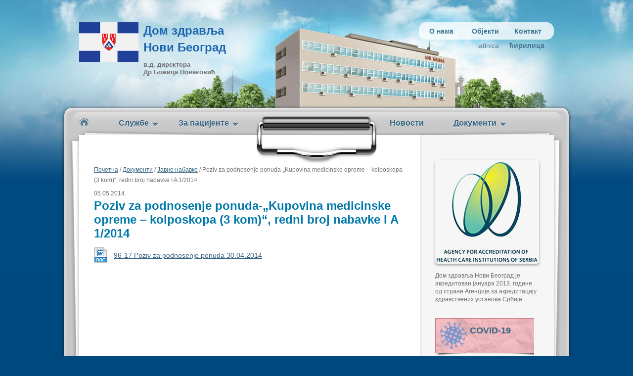

--- FILE ---
content_type: text/html; charset=UTF-8
request_url: https://www.dznbgd.com/dokumenti/javne-nabavke/poziv-za-podnosenje-ponuda-kupovina-medicinske-opreme-kolposkopa-3-kom-redni-broj-nabavke-i-a-12014/
body_size: 36315
content:
<!DOCTYPE html>
<html lang="sr">

<head>
	<meta http-equiv="Content-Type" content="text/html; charset=UTF-8" />
	<!--[if lt IE 9]>
        <script src="//html5shiv.googlecode.com/svn/trunk/html5.js"></script>
    <![endif]-->	
    
	<title>
		     Poziv za podnosenje ponuda-„Kupovina medicinske opreme – kolposkopa (3 kom)“, redni broj nabavke I  A  1/2014 - Дом здравља Нови Београд	</title>
			
	<link rel="stylesheet" href="https://www.dznbgd.com/wp/wp-content/themes/dznbgd-v1.2.3/style.css"/>
	<link href='http://fonts.googleapis.com/css?family=Noto+Sans:400,700&subset=latin,latin-ext' rel='stylesheet' type='text/css'>		
	<link rel="pingback" href="https://www.dznbgd.com/wp/xmlrpc.php"/>
	<link rel="shortcut icon" href="https://www.dznbgd.com/wp/wp-content/themes/dznbgd-v1.2.3/images/favicon.ico"/>
	

	<meta name='robots' content='max-image-preview:large' />
	<style>img:is([sizes="auto" i], [sizes^="auto," i]) { contain-intrinsic-size: 3000px 1500px }</style>
	<script type="text/javascript">
/* <![CDATA[ */
window._wpemojiSettings = {"baseUrl":"https:\/\/s.w.org\/images\/core\/emoji\/16.0.1\/72x72\/","ext":".png","svgUrl":"https:\/\/s.w.org\/images\/core\/emoji\/16.0.1\/svg\/","svgExt":".svg","source":{"concatemoji":"https:\/\/www.dznbgd.com\/wp\/wp-includes\/js\/wp-emoji-release.min.js?ver=6.8.3"}};
/*! This file is auto-generated */
!function(s,n){var o,i,e;function c(e){try{var t={supportTests:e,timestamp:(new Date).valueOf()};sessionStorage.setItem(o,JSON.stringify(t))}catch(e){}}function p(e,t,n){e.clearRect(0,0,e.canvas.width,e.canvas.height),e.fillText(t,0,0);var t=new Uint32Array(e.getImageData(0,0,e.canvas.width,e.canvas.height).data),a=(e.clearRect(0,0,e.canvas.width,e.canvas.height),e.fillText(n,0,0),new Uint32Array(e.getImageData(0,0,e.canvas.width,e.canvas.height).data));return t.every(function(e,t){return e===a[t]})}function u(e,t){e.clearRect(0,0,e.canvas.width,e.canvas.height),e.fillText(t,0,0);for(var n=e.getImageData(16,16,1,1),a=0;a<n.data.length;a++)if(0!==n.data[a])return!1;return!0}function f(e,t,n,a){switch(t){case"flag":return n(e,"\ud83c\udff3\ufe0f\u200d\u26a7\ufe0f","\ud83c\udff3\ufe0f\u200b\u26a7\ufe0f")?!1:!n(e,"\ud83c\udde8\ud83c\uddf6","\ud83c\udde8\u200b\ud83c\uddf6")&&!n(e,"\ud83c\udff4\udb40\udc67\udb40\udc62\udb40\udc65\udb40\udc6e\udb40\udc67\udb40\udc7f","\ud83c\udff4\u200b\udb40\udc67\u200b\udb40\udc62\u200b\udb40\udc65\u200b\udb40\udc6e\u200b\udb40\udc67\u200b\udb40\udc7f");case"emoji":return!a(e,"\ud83e\udedf")}return!1}function g(e,t,n,a){var r="undefined"!=typeof WorkerGlobalScope&&self instanceof WorkerGlobalScope?new OffscreenCanvas(300,150):s.createElement("canvas"),o=r.getContext("2d",{willReadFrequently:!0}),i=(o.textBaseline="top",o.font="600 32px Arial",{});return e.forEach(function(e){i[e]=t(o,e,n,a)}),i}function t(e){var t=s.createElement("script");t.src=e,t.defer=!0,s.head.appendChild(t)}"undefined"!=typeof Promise&&(o="wpEmojiSettingsSupports",i=["flag","emoji"],n.supports={everything:!0,everythingExceptFlag:!0},e=new Promise(function(e){s.addEventListener("DOMContentLoaded",e,{once:!0})}),new Promise(function(t){var n=function(){try{var e=JSON.parse(sessionStorage.getItem(o));if("object"==typeof e&&"number"==typeof e.timestamp&&(new Date).valueOf()<e.timestamp+604800&&"object"==typeof e.supportTests)return e.supportTests}catch(e){}return null}();if(!n){if("undefined"!=typeof Worker&&"undefined"!=typeof OffscreenCanvas&&"undefined"!=typeof URL&&URL.createObjectURL&&"undefined"!=typeof Blob)try{var e="postMessage("+g.toString()+"("+[JSON.stringify(i),f.toString(),p.toString(),u.toString()].join(",")+"));",a=new Blob([e],{type:"text/javascript"}),r=new Worker(URL.createObjectURL(a),{name:"wpTestEmojiSupports"});return void(r.onmessage=function(e){c(n=e.data),r.terminate(),t(n)})}catch(e){}c(n=g(i,f,p,u))}t(n)}).then(function(e){for(var t in e)n.supports[t]=e[t],n.supports.everything=n.supports.everything&&n.supports[t],"flag"!==t&&(n.supports.everythingExceptFlag=n.supports.everythingExceptFlag&&n.supports[t]);n.supports.everythingExceptFlag=n.supports.everythingExceptFlag&&!n.supports.flag,n.DOMReady=!1,n.readyCallback=function(){n.DOMReady=!0}}).then(function(){return e}).then(function(){var e;n.supports.everything||(n.readyCallback(),(e=n.source||{}).concatemoji?t(e.concatemoji):e.wpemoji&&e.twemoji&&(t(e.twemoji),t(e.wpemoji)))}))}((window,document),window._wpemojiSettings);
/* ]]> */
</script>
<link rel='stylesheet' id='nivoslider-css' href='https://www.dznbgd.com/wp/wp-content/plugins/nivo-slider/scripts/nivo-slider/nivo-slider.css?ver=6.8.3' type='text/css' media='all' />
<style id='wp-emoji-styles-inline-css' type='text/css'>

	img.wp-smiley, img.emoji {
		display: inline !important;
		border: none !important;
		box-shadow: none !important;
		height: 1em !important;
		width: 1em !important;
		margin: 0 0.07em !important;
		vertical-align: -0.1em !important;
		background: none !important;
		padding: 0 !important;
	}
</style>
<link rel='stylesheet' id='wp-block-library-css' href='https://www.dznbgd.com/wp/wp-includes/css/dist/block-library/style.min.css?ver=6.8.3' type='text/css' media='all' />
<style id='classic-theme-styles-inline-css' type='text/css'>
/*! This file is auto-generated */
.wp-block-button__link{color:#fff;background-color:#32373c;border-radius:9999px;box-shadow:none;text-decoration:none;padding:calc(.667em + 2px) calc(1.333em + 2px);font-size:1.125em}.wp-block-file__button{background:#32373c;color:#fff;text-decoration:none}
</style>
<style id='global-styles-inline-css' type='text/css'>
:root{--wp--preset--aspect-ratio--square: 1;--wp--preset--aspect-ratio--4-3: 4/3;--wp--preset--aspect-ratio--3-4: 3/4;--wp--preset--aspect-ratio--3-2: 3/2;--wp--preset--aspect-ratio--2-3: 2/3;--wp--preset--aspect-ratio--16-9: 16/9;--wp--preset--aspect-ratio--9-16: 9/16;--wp--preset--color--black: #000000;--wp--preset--color--cyan-bluish-gray: #abb8c3;--wp--preset--color--white: #ffffff;--wp--preset--color--pale-pink: #f78da7;--wp--preset--color--vivid-red: #cf2e2e;--wp--preset--color--luminous-vivid-orange: #ff6900;--wp--preset--color--luminous-vivid-amber: #fcb900;--wp--preset--color--light-green-cyan: #7bdcb5;--wp--preset--color--vivid-green-cyan: #00d084;--wp--preset--color--pale-cyan-blue: #8ed1fc;--wp--preset--color--vivid-cyan-blue: #0693e3;--wp--preset--color--vivid-purple: #9b51e0;--wp--preset--gradient--vivid-cyan-blue-to-vivid-purple: linear-gradient(135deg,rgba(6,147,227,1) 0%,rgb(155,81,224) 100%);--wp--preset--gradient--light-green-cyan-to-vivid-green-cyan: linear-gradient(135deg,rgb(122,220,180) 0%,rgb(0,208,130) 100%);--wp--preset--gradient--luminous-vivid-amber-to-luminous-vivid-orange: linear-gradient(135deg,rgba(252,185,0,1) 0%,rgba(255,105,0,1) 100%);--wp--preset--gradient--luminous-vivid-orange-to-vivid-red: linear-gradient(135deg,rgba(255,105,0,1) 0%,rgb(207,46,46) 100%);--wp--preset--gradient--very-light-gray-to-cyan-bluish-gray: linear-gradient(135deg,rgb(238,238,238) 0%,rgb(169,184,195) 100%);--wp--preset--gradient--cool-to-warm-spectrum: linear-gradient(135deg,rgb(74,234,220) 0%,rgb(151,120,209) 20%,rgb(207,42,186) 40%,rgb(238,44,130) 60%,rgb(251,105,98) 80%,rgb(254,248,76) 100%);--wp--preset--gradient--blush-light-purple: linear-gradient(135deg,rgb(255,206,236) 0%,rgb(152,150,240) 100%);--wp--preset--gradient--blush-bordeaux: linear-gradient(135deg,rgb(254,205,165) 0%,rgb(254,45,45) 50%,rgb(107,0,62) 100%);--wp--preset--gradient--luminous-dusk: linear-gradient(135deg,rgb(255,203,112) 0%,rgb(199,81,192) 50%,rgb(65,88,208) 100%);--wp--preset--gradient--pale-ocean: linear-gradient(135deg,rgb(255,245,203) 0%,rgb(182,227,212) 50%,rgb(51,167,181) 100%);--wp--preset--gradient--electric-grass: linear-gradient(135deg,rgb(202,248,128) 0%,rgb(113,206,126) 100%);--wp--preset--gradient--midnight: linear-gradient(135deg,rgb(2,3,129) 0%,rgb(40,116,252) 100%);--wp--preset--font-size--small: 13px;--wp--preset--font-size--medium: 20px;--wp--preset--font-size--large: 36px;--wp--preset--font-size--x-large: 42px;--wp--preset--spacing--20: 0.44rem;--wp--preset--spacing--30: 0.67rem;--wp--preset--spacing--40: 1rem;--wp--preset--spacing--50: 1.5rem;--wp--preset--spacing--60: 2.25rem;--wp--preset--spacing--70: 3.38rem;--wp--preset--spacing--80: 5.06rem;--wp--preset--shadow--natural: 6px 6px 9px rgba(0, 0, 0, 0.2);--wp--preset--shadow--deep: 12px 12px 50px rgba(0, 0, 0, 0.4);--wp--preset--shadow--sharp: 6px 6px 0px rgba(0, 0, 0, 0.2);--wp--preset--shadow--outlined: 6px 6px 0px -3px rgba(255, 255, 255, 1), 6px 6px rgba(0, 0, 0, 1);--wp--preset--shadow--crisp: 6px 6px 0px rgba(0, 0, 0, 1);}:where(.is-layout-flex){gap: 0.5em;}:where(.is-layout-grid){gap: 0.5em;}body .is-layout-flex{display: flex;}.is-layout-flex{flex-wrap: wrap;align-items: center;}.is-layout-flex > :is(*, div){margin: 0;}body .is-layout-grid{display: grid;}.is-layout-grid > :is(*, div){margin: 0;}:where(.wp-block-columns.is-layout-flex){gap: 2em;}:where(.wp-block-columns.is-layout-grid){gap: 2em;}:where(.wp-block-post-template.is-layout-flex){gap: 1.25em;}:where(.wp-block-post-template.is-layout-grid){gap: 1.25em;}.has-black-color{color: var(--wp--preset--color--black) !important;}.has-cyan-bluish-gray-color{color: var(--wp--preset--color--cyan-bluish-gray) !important;}.has-white-color{color: var(--wp--preset--color--white) !important;}.has-pale-pink-color{color: var(--wp--preset--color--pale-pink) !important;}.has-vivid-red-color{color: var(--wp--preset--color--vivid-red) !important;}.has-luminous-vivid-orange-color{color: var(--wp--preset--color--luminous-vivid-orange) !important;}.has-luminous-vivid-amber-color{color: var(--wp--preset--color--luminous-vivid-amber) !important;}.has-light-green-cyan-color{color: var(--wp--preset--color--light-green-cyan) !important;}.has-vivid-green-cyan-color{color: var(--wp--preset--color--vivid-green-cyan) !important;}.has-pale-cyan-blue-color{color: var(--wp--preset--color--pale-cyan-blue) !important;}.has-vivid-cyan-blue-color{color: var(--wp--preset--color--vivid-cyan-blue) !important;}.has-vivid-purple-color{color: var(--wp--preset--color--vivid-purple) !important;}.has-black-background-color{background-color: var(--wp--preset--color--black) !important;}.has-cyan-bluish-gray-background-color{background-color: var(--wp--preset--color--cyan-bluish-gray) !important;}.has-white-background-color{background-color: var(--wp--preset--color--white) !important;}.has-pale-pink-background-color{background-color: var(--wp--preset--color--pale-pink) !important;}.has-vivid-red-background-color{background-color: var(--wp--preset--color--vivid-red) !important;}.has-luminous-vivid-orange-background-color{background-color: var(--wp--preset--color--luminous-vivid-orange) !important;}.has-luminous-vivid-amber-background-color{background-color: var(--wp--preset--color--luminous-vivid-amber) !important;}.has-light-green-cyan-background-color{background-color: var(--wp--preset--color--light-green-cyan) !important;}.has-vivid-green-cyan-background-color{background-color: var(--wp--preset--color--vivid-green-cyan) !important;}.has-pale-cyan-blue-background-color{background-color: var(--wp--preset--color--pale-cyan-blue) !important;}.has-vivid-cyan-blue-background-color{background-color: var(--wp--preset--color--vivid-cyan-blue) !important;}.has-vivid-purple-background-color{background-color: var(--wp--preset--color--vivid-purple) !important;}.has-black-border-color{border-color: var(--wp--preset--color--black) !important;}.has-cyan-bluish-gray-border-color{border-color: var(--wp--preset--color--cyan-bluish-gray) !important;}.has-white-border-color{border-color: var(--wp--preset--color--white) !important;}.has-pale-pink-border-color{border-color: var(--wp--preset--color--pale-pink) !important;}.has-vivid-red-border-color{border-color: var(--wp--preset--color--vivid-red) !important;}.has-luminous-vivid-orange-border-color{border-color: var(--wp--preset--color--luminous-vivid-orange) !important;}.has-luminous-vivid-amber-border-color{border-color: var(--wp--preset--color--luminous-vivid-amber) !important;}.has-light-green-cyan-border-color{border-color: var(--wp--preset--color--light-green-cyan) !important;}.has-vivid-green-cyan-border-color{border-color: var(--wp--preset--color--vivid-green-cyan) !important;}.has-pale-cyan-blue-border-color{border-color: var(--wp--preset--color--pale-cyan-blue) !important;}.has-vivid-cyan-blue-border-color{border-color: var(--wp--preset--color--vivid-cyan-blue) !important;}.has-vivid-purple-border-color{border-color: var(--wp--preset--color--vivid-purple) !important;}.has-vivid-cyan-blue-to-vivid-purple-gradient-background{background: var(--wp--preset--gradient--vivid-cyan-blue-to-vivid-purple) !important;}.has-light-green-cyan-to-vivid-green-cyan-gradient-background{background: var(--wp--preset--gradient--light-green-cyan-to-vivid-green-cyan) !important;}.has-luminous-vivid-amber-to-luminous-vivid-orange-gradient-background{background: var(--wp--preset--gradient--luminous-vivid-amber-to-luminous-vivid-orange) !important;}.has-luminous-vivid-orange-to-vivid-red-gradient-background{background: var(--wp--preset--gradient--luminous-vivid-orange-to-vivid-red) !important;}.has-very-light-gray-to-cyan-bluish-gray-gradient-background{background: var(--wp--preset--gradient--very-light-gray-to-cyan-bluish-gray) !important;}.has-cool-to-warm-spectrum-gradient-background{background: var(--wp--preset--gradient--cool-to-warm-spectrum) !important;}.has-blush-light-purple-gradient-background{background: var(--wp--preset--gradient--blush-light-purple) !important;}.has-blush-bordeaux-gradient-background{background: var(--wp--preset--gradient--blush-bordeaux) !important;}.has-luminous-dusk-gradient-background{background: var(--wp--preset--gradient--luminous-dusk) !important;}.has-pale-ocean-gradient-background{background: var(--wp--preset--gradient--pale-ocean) !important;}.has-electric-grass-gradient-background{background: var(--wp--preset--gradient--electric-grass) !important;}.has-midnight-gradient-background{background: var(--wp--preset--gradient--midnight) !important;}.has-small-font-size{font-size: var(--wp--preset--font-size--small) !important;}.has-medium-font-size{font-size: var(--wp--preset--font-size--medium) !important;}.has-large-font-size{font-size: var(--wp--preset--font-size--large) !important;}.has-x-large-font-size{font-size: var(--wp--preset--font-size--x-large) !important;}
:where(.wp-block-post-template.is-layout-flex){gap: 1.25em;}:where(.wp-block-post-template.is-layout-grid){gap: 1.25em;}
:where(.wp-block-columns.is-layout-flex){gap: 2em;}:where(.wp-block-columns.is-layout-grid){gap: 2em;}
:root :where(.wp-block-pullquote){font-size: 1.5em;line-height: 1.6;}
</style>
<link rel='stylesheet' id='contact-form-7-css' href='https://www.dznbgd.com/wp/wp-content/plugins/contact-form-7/includes/css/styles.css?ver=6.1.3' type='text/css' media='all' />
<link rel='stylesheet' id='wp-pagenavi-css' href='https://www.dznbgd.com/wp/wp-content/plugins/wp-pagenavi/pagenavi-css.css?ver=2.70' type='text/css' media='all' />
<script type="text/javascript" src="https://www.dznbgd.com/wp/wp-includes/js/jquery/jquery.min.js?ver=3.7.1" id="jquery-core-js"></script>
<script type="text/javascript" src="https://www.dznbgd.com/wp/wp-includes/js/jquery/jquery-migrate.min.js?ver=3.4.1" id="jquery-migrate-js"></script>
<link rel="https://api.w.org/" href="https://www.dznbgd.com/wp-json/" /><link rel="alternate" title="JSON" type="application/json" href="https://www.dznbgd.com/wp-json/wp/v2/posts/2622" /><link rel="EditURI" type="application/rsd+xml" title="RSD" href="https://www.dznbgd.com/wp/xmlrpc.php?rsd" />
<meta name="generator" content="WordPress 6.8.3" />
<link rel="canonical" href="https://www.dznbgd.com/dokumenti/javne-nabavke/poziv-za-podnosenje-ponuda-kupovina-medicinske-opreme-kolposkopa-3-kom-redni-broj-nabavke-i-a-12014/" />
<link rel='shortlink' href='https://www.dznbgd.com/?p=2622' />
<link rel="alternate" title="oEmbed (JSON)" type="application/json+oembed" href="https://www.dznbgd.com/wp-json/oembed/1.0/embed?url=https%3A%2F%2Fwww.dznbgd.com%2Fdokumenti%2Fjavne-nabavke%2Fpoziv-za-podnosenje-ponuda-kupovina-medicinske-opreme-kolposkopa-3-kom-redni-broj-nabavke-i-a-12014%2F" />
<link rel="alternate" title="oEmbed (XML)" type="text/xml+oembed" href="https://www.dznbgd.com/wp-json/oembed/1.0/embed?url=https%3A%2F%2Fwww.dznbgd.com%2Fdokumenti%2Fjavne-nabavke%2Fpoziv-za-podnosenje-ponuda-kupovina-medicinske-opreme-kolposkopa-3-kom-redni-broj-nabavke-i-a-12014%2F&#038;format=xml" />
<style type="text/css">.broken_link, a.broken_link {
	text-decoration: line-through;
}</style>	
</head>
<body class="wp-singular post-template-default single single-post postid-2622 single-format-standard wp-theme-dznbgd-v123">
	
	<!-- START #header -->
	<header id="header">
	
		<!-- START #nav-small  -->
		<nav id="nav-small">
		
    	<div class="menu-manji-meni-container"><ul id="menu-manji-meni" class="menu"><li id="menu-item-7" class="menu-item menu-item-type-post_type menu-item-object-page menu-item-7"><a href="https://www.dznbgd.com/o-nama/">О нама</a></li>
<li id="menu-item-8" class="menu-item menu-item-type-post_type menu-item-object-page menu-item-8"><a href="https://www.dznbgd.com/objekti/">Објекти</a></li>
<li id="menu-item-10" class="menu-item menu-item-type-post_type menu-item-object-page menu-item-10"><a href="https://www.dznbgd.com/kontakt/">Контакт</a></li>
</ul></div>		
        <div class="wpt_widget wpt_inline"><strong><a href="?lng=cir">&#x045b;&#x0438;&#x0440;&#x0438;&#x043b;&#x0438;&#x0446;&#x0430;</a></strong><a href="?lng=lat">latinica</a></div>            
		<!-- END #nav-small -->
		</nav>
        
		
		<div class="logo">
			<a href="https://www.dznbgd.com/">Дом здравља Нови Београд</a>            <h5>в.д. директора<br/>
            Др Божица Новаковић</h5>
		</div>
	
	<!-- END #header -->
	</header>
	
	<!-- START #container -->
	<div id="container">

	<!-- START #nav-main -->
	<nav id="nav-main">
	<div class="navigation-bg"></div>
	<div class="menu-glavni-meni-container"><ul id="menu-glavni-meni" class="menu"><li id="menu-item-1420" class="mainlink home-page menu-item menu-item-type-custom menu-item-object-custom menu-item-home menu-item-1420"><a href="http://www.dznbgd.com/">Početna</a></li>
<li id="menu-item-19" class="mainlink arrow menu-item menu-item-type-post_type menu-item-object-page menu-item-has-children menu-item-19"><a href="https://www.dznbgd.com/sluzbe/">Службе</a>
<ul class="sub-menu">
	<li id="menu-item-695" class="menu-column menu-item menu-item-type-custom menu-item-object-custom menu-item-has-children menu-item-695"><a>prva-kolona</a>
	<ul class="sub-menu">
		<li id="menu-item-459" class="menu-item menu-item-type-post_type menu-item-object-page menu-item-459"><a href="https://www.dznbgd.com/sluzbe/sluzba-opste-medicine/">Служба опште медицине</a></li>
		<li id="menu-item-458" class="menu-item menu-item-type-post_type menu-item-object-page menu-item-458"><a href="https://www.dznbgd.com/sluzbe/sluzba-za-zdravstvenu-zastitu-dece-i-omladine/">Служба за здравствену заштиту деце и омладине</a></li>
		<li id="menu-item-457" class="menu-item menu-item-type-post_type menu-item-object-page menu-item-457"><a href="https://www.dznbgd.com/sluzbe/sluzba-za-zdravstvenu-zastitu-zena/">Служба за здравствену заштиту жена</a></li>
		<li id="menu-item-456" class="menu-item menu-item-type-post_type menu-item-object-page menu-item-456"><a href="https://www.dznbgd.com/sluzbe/sluzba-za-fizikalnu-medicinu-i-rehabilitaciju/">Служба за физикалну медицину и  рехабилитацију</a></li>
		<li id="menu-item-460" class="menu-item menu-item-type-post_type menu-item-object-page menu-item-460"><a href="https://www.dznbgd.com/sluzbe/sluzba-za-stomatolosku-zdravstvenu-zastitu/">Служба за стоматолошку здравствену заштиту</a></li>
		<li id="menu-item-455" class="menu-item menu-item-type-post_type menu-item-object-page menu-item-455"><a href="https://www.dznbgd.com/sluzbe/sluzba-za-radiolosku-i-ultrazvucnu-dijagnostiku/">Служба за радиолошку и ултразвучну дијагностику</a></li>
	</ul>
</li>
	<li id="menu-item-694" class="menu-column menu-item menu-item-type-custom menu-item-object-custom menu-item-has-children menu-item-694"><a>druga-kolona</a>
	<ul class="sub-menu">
		<li id="menu-item-449" class="menu-item menu-item-type-post_type menu-item-object-page menu-item-449"><a href="https://www.dznbgd.com/sluzbe/sluzba-za-klinicko-biohemijsku-laboratorijsku-dijagnostiku/">Служба за лабораторијску дијагностику</a></li>
		<li id="menu-item-450" class="menu-item menu-item-type-post_type menu-item-object-page menu-item-450"><a href="https://www.dznbgd.com/sluzbe/specijalisticko-konsultativna-sluzba/">Специјалистичко-консултативна служба</a></li>
		<li id="menu-item-453" class="menu-item menu-item-type-post_type menu-item-object-page menu-item-453"><a href="https://www.dznbgd.com/sluzbe/sluzba-kucnog-lecenja/">Служба кућног лечења</a></li>
		<li id="menu-item-452" class="menu-item menu-item-type-post_type menu-item-object-page menu-item-452"><a href="https://www.dznbgd.com/sluzbe/polivalentna-patronaza/">Поливалентна патронажа</a></li>
		<li id="menu-item-451" class="menu-item menu-item-type-post_type menu-item-object-page menu-item-451"><a href="https://www.dznbgd.com/sluzbe/sluzba-medicine-rada/">Служба за здравствену заштиту радника</a></li>
		<li id="menu-item-454" class="menu-item menu-item-type-post_type menu-item-object-page menu-item-454"><a href="https://www.dznbgd.com/sluzbe/sluzba-za-nemedicinske-poslove/">Служба за немедицинске послове</a></li>
	</ul>
</li>
</ul>
</li>
<li id="menu-item-18" class="mainlink arrow menu-item menu-item-type-post_type menu-item-object-page menu-item-has-children menu-item-18"><a href="https://www.dznbgd.com/za-pacijente/">За пацијенте</a>
<ul class="sub-menu">
	<li id="menu-item-707" class="menu-column menu-item menu-item-type-custom menu-item-object-custom menu-item-has-children menu-item-707"><a>prva-kolona</a>
	<ul class="sub-menu">
		<li id="menu-item-14662" class="menu-item menu-item-type-post_type menu-item-object-page menu-item-14662"><a href="https://www.dznbgd.com/za-pacijente/%d1%80%d0%b0%d1%81%d0%bf%d0%be%d1%80%d0%b5%d0%b4-%d0%b8%d0%b7%d0%b0%d0%b1%d1%80%d0%b0%d0%bd%d0%b8%d1%85-%d0%bb%d0%b5%d0%ba%d0%b0%d1%80%d0%b0/">Распоред изабраних лекара</a></li>
		<li id="menu-item-927" class="menu-item menu-item-type-post_type menu-item-object-page menu-item-has-children menu-item-927"><a href="https://www.dznbgd.com/za-pacijente/izabrani-lekari/">Изабрани лекари</a>
		<ul class="sub-menu">
			<li id="menu-item-928" class="menu-item menu-item-type-post_type menu-item-object-page menu-item-928"><a href="https://www.dznbgd.com/za-pacijente/izabrani-lekari/izabrani-lekari-opste-medicine/">Изабрани лекари опште медицине</a></li>
			<li id="menu-item-939" class="menu-item menu-item-type-post_type menu-item-object-page menu-item-939"><a href="https://www.dznbgd.com/za-pacijente/izabrani-lekari/izabrani-lekari-ginekologije/">Изабрани лекари гинекологије</a></li>
			<li id="menu-item-940" class="menu-item menu-item-type-post_type menu-item-object-page menu-item-940"><a href="https://www.dznbgd.com/za-pacijente/izabrani-lekari/izabrani-lekari-pedijatrije/">Изабрани лекари педијатрије</a></li>
			<li id="menu-item-1347" class="menu-item menu-item-type-post_type menu-item-object-page menu-item-1347"><a href="https://www.dznbgd.com/za-pacijente/izabrani-lekari/izabrani-lekari-stomatologije/">Изабрани лекари стоматологије</a></li>
		</ul>
</li>
		<li id="menu-item-474" class="menu-item menu-item-type-post_type menu-item-object-page menu-item-474"><a href="https://www.dznbgd.com/za-pacijente/savetovalista/">Саветовалишта</a></li>
		<li id="menu-item-470" class="menu-item menu-item-type-post_type menu-item-object-page menu-item-470"><a href="https://www.dznbgd.com/za-pacijente/preventivni-pregledi/">Превентивни прегледи</a></li>
		<li id="menu-item-472" class="menu-item menu-item-type-post_type menu-item-object-page menu-item-472"><a href="https://www.dznbgd.com/za-pacijente/prevencija/">Превенција</a></li>
		<li id="menu-item-471" class="menu-item menu-item-type-post_type menu-item-object-page menu-item-471"><a href="https://www.dznbgd.com/za-pacijente/prava-i-obaveze-pacijenata/">Права и обавезе пацијената (Закон о правима пацијената)</a></li>
		<li id="menu-item-18759" class="menu-item menu-item-type-post_type menu-item-object-page menu-item-18759"><a href="https://www.dznbgd.com/za-pacijente/%d0%b8%d0%bd%d1%84%d0%be%d1%80%d0%bc%d0%b0%d1%86%d0%b8%d1%98%d0%b0-%d0%be-%d0%be%d0%b1%d1%80%d0%b0%d0%b4%d0%b8-%d0%bf%d0%be%d0%b4%d0%b0%d1%82%d0%b0%d0%ba%d0%b0-%d0%be-%d0%bb%d0%b8%d1%87%d0%bd%d0%be/">Информација о обради података о личности од стране Дома здравља „Нови Београд“</a></li>
		<li id="menu-item-473" class="menu-item menu-item-type-post_type menu-item-object-page menu-item-473"><a href="https://www.dznbgd.com/za-pacijente/saveti-lekara/">Савети лекара</a></li>
	</ul>
</li>
</ul>
</li>
<li id="menu-item-68" class="mainlink menu-item menu-item-type-taxonomy menu-item-object-category menu-item-68"><a href="https://www.dznbgd.com/novosti/">Новости</a></li>
<li id="menu-item-418" class="mainlink arrow menu-item menu-item-type-taxonomy menu-item-object-category current-post-ancestor menu-item-has-children menu-item-418"><a href="https://www.dznbgd.com/dokumenti/">Документи</a>
<ul class="sub-menu">
	<li id="menu-item-718" class="menu-column menu-item menu-item-type-custom menu-item-object-custom menu-item-has-children menu-item-718"><a>prva-kolona</a>
	<ul class="sub-menu">
		<li id="menu-item-419" class="menu-item menu-item-type-taxonomy menu-item-object-category menu-item-419"><a href="https://www.dznbgd.com/dokumenti/finansijski-izvestaji/">Финансијски извештаји</a></li>
		<li id="menu-item-420" class="menu-item menu-item-type-taxonomy menu-item-object-category current-post-ancestor current-menu-parent current-post-parent menu-item-420"><a href="https://www.dznbgd.com/dokumenti/javne-nabavke/">Јавне набавке</a></li>
		<li id="menu-item-4883" class="menu-item menu-item-type-post_type menu-item-object-page menu-item-4883"><a href="https://www.dznbgd.com/oglasi/">Оглас</a></li>
		<li id="menu-item-1247" class="menu-item menu-item-type-custom menu-item-object-custom menu-item-1247"><a href="http://www.zdravlje.gov.rs/showpage.php?id=145">Национални водичи добре клиничке праксе</a></li>
		<li id="menu-item-7565" class="menu-item menu-item-type-taxonomy menu-item-object-category menu-item-7565"><a href="https://www.dznbgd.com/dokumenti/stanje-zaliha-lekova-i-sanitetsko-medicinskog-potrosnog-materijala/">Стање залиха</a></li>
		<li id="menu-item-7564" class="menu-item menu-item-type-taxonomy menu-item-object-category menu-item-7564"><a href="https://www.dznbgd.com/dokumenti/medicinska-i-dijagnosticka-oprema/">Медицинска опрема</a></li>
		<li id="menu-item-7695" class="menu-item menu-item-type-post_type menu-item-object-post menu-item-7695"><a href="https://www.dznbgd.com/dokumenti/informator-o-radu/">Информатор о раду</a></li>
		<li id="menu-item-14384" class="menu-item menu-item-type-post_type menu-item-object-post menu-item-14384"><a href="https://www.dznbgd.com/dokumenti/%d0%bf%d1%80%d0%b0%d0%b2%d0%b8%d0%bb%d0%bd%d0%b8%d0%ba-%d0%be-%d0%bf%d0%be%d1%81%d1%82%d1%83%d0%bf%d0%ba%d1%83-%d1%83%d0%bd%d1%83%d1%82%d1%80%d0%b0%d1%88%d1%9a%d0%b5%d0%b3-%d1%83%d0%b7%d0%b1%d1%83/">Правилник о поступку унутрашњег узбуњивања</a></li>
		<li id="menu-item-13405" class="menu-item menu-item-type-post_type menu-item-object-post menu-item-13405"><a href="https://www.dznbgd.com/dokumenti/pravilnik-o-upravljanju-sukobom-interesa-u-domu-zdravlja-novi-beograd/">Правилник о управљању сукобом интереса</a></li>
		<li id="menu-item-14890" class="menu-item menu-item-type-post_type menu-item-object-post menu-item-14890"><a href="https://www.dznbgd.com/uncategorized/%d0%bf%d1%80%d0%b0%d0%b2%d0%b8%d0%bb%d0%bd%d0%b8%d0%ba-%d0%be-%d0%b1%d0%b5%d0%b7%d0%b1%d0%b5%d0%b4%d0%bd%d0%be%d1%81%d1%82%d0%b8-%d0%b8%d0%bd%d1%84%d0%be%d1%80%d0%bc%d0%b0%d1%86%d0%b8%d0%be%d0%bd/">Правилник о безбедности информационог система</a></li>
		<li id="menu-item-17914" class="menu-item menu-item-type-post_type menu-item-object-page menu-item-17914"><a href="https://www.dznbgd.com/%d0%bf%d1%80%d0%b0%d0%b2%d0%b8%d0%bb%d0%bd%d0%b8%d0%ba-%d0%be-%d0%b1%d0%b5%d0%b7%d0%b1%d0%b5%d0%b4%d0%bd%d0%be%d1%81%d1%82%d0%b8-%d0%b8-%d0%b7%d0%b4%d1%80%d0%b0%d0%b2%d1%99%d1%83-%d0%bd%d0%b0-%d1%80/">Правилник о безбедности и здрављу на раду</a></li>
		<li id="menu-item-10933" class="menu-item menu-item-type-post_type menu-item-object-post menu-item-10933"><a href="https://www.dznbgd.com/dokumenti/%d0%bf%d0%be%d0%b4%d0%b0%d1%86%d0%b8-%d0%be-%d0%b1%d1%80%d0%be%d1%98%d1%83-%d0%b7%d0%b0%d0%bf%d0%be%d1%81%d0%bb%d0%b5%d0%bd%d0%b8%d1%85/">Подаци о броју запослених</a></li>
		<li id="menu-item-13876" class="menu-item menu-item-type-post_type menu-item-object-post menu-item-13876"><a href="https://www.dznbgd.com/dokumenti/%d1%81%d1%82%d0%b0%d1%82%d1%83%d1%82/%d1%81%d1%82%d0%b0%d1%82%d1%83%d1%82/">Статут</a></li>
	</ul>
</li>
</ul>
</li>
</ul></div>	<!-- END Navigation main -->
	</nav>
	
	<!-- START #content -->
	<div id="content" class="clearfix">
	
		<!-- START #main -->
		<div id="main" class="left">
		
			<!-- START .breadcrumbs -->
			<div class="breadcrumbs"><!-- Breadcrumb NavXT 7.4.1 -->
<a title="Go to Дом здравља Нови Београд." href="https://www.dznbgd.com" class="home">Почетна</a> / <a title="Go to the Документи category archives." href="https://www.dznbgd.com/dokumenti/" class="taxonomy category">Документи</a> / <a title="Go to the Јавне набавке category archives." href="https://www.dznbgd.com/dokumenti/javne-nabavke/" class="taxonomy category">Јавне набавке</a> / Poziv za podnosenje ponuda-„Kupovina medicinske opreme – kolposkopa (3 kom)“, redni broj nabavke I  A  1/2014</div>
			<!-- END .breadcrumbs -->	

					
								
				<!-- START .post -->
				<article class="post" id="post-2622">
					
					<span class="time">05.05.2014.</span>
					<h1>Poziv za podnosenje ponuda-„Kupovina medicinske opreme – kolposkopa (3 kom)“, redni broj nabavke I  A  1/2014</h1>
					<div class="entry">
						<p><a href="https://www.dznbgd.com/wp/wp-content/uploads/2014/05/96-17-Poziv-za-podnosenje-ponuda-30.04.2014.doc">96-17 Poziv za podnosenje ponuda 30.04.2014</a></p>
					</div>
					
				<!-- END .post -->		
				</article>
						<!-- END #main -->
		</div>
		
		
		<!-- START #sidebar -->
		<aside id="sidebar" class="left">
		<div class="accreditation">
            <img src="https://www.dznbgd.com/wp/wp-content/themes/dznbgd-v1.2.3/images/accreditation.png" width="210" height="210" alt="accreditation" />
            <p>Дом здравља Нови Београд је акредитован јануара 2013. године од стране Агенције за акредитацију здравствених установа Србије.</p>
        </div>
		<div id="nav_menu-2" class="widget widget_nav_menu"><div class="menu-sidebar-meni-container"><ul id="menu-sidebar-meni" class="menu"><li id="menu-item-9719" class="menu-item menu-item-type-post_type menu-item-object-page menu-item-9719"><a href="https://www.dznbgd.com/covid-19-%d0%b0%d0%bc%d0%b1%d1%83%d0%bb%d0%b0%d0%bd%d1%82%d0%b0/">COVID-19</a></li>
<li id="menu-item-966" class="menu-item menu-item-type-post_type menu-item-object-page menu-item-966"><a href="https://www.dznbgd.com/za-pacijente/izabrani-lekari/">Изабрани лекари</a></li>
<li id="menu-item-979" class="menu-item menu-item-type-post_type menu-item-object-page menu-item-979"><a href="https://www.dznbgd.com/lekarska-uverenja/">Лекарска уверења</a></li>
<li id="menu-item-992" class="menu-item menu-item-type-post_type menu-item-object-page menu-item-992"><a href="https://www.dznbgd.com/seamans-book/">Seaman’s book</a></li>
<li id="menu-item-994" class="menu-item menu-item-type-post_type menu-item-object-page menu-item-994"><a href="https://www.dznbgd.com/telefonsko-zakazivanje/">Заказивање</a></li>
<li id="menu-item-1711" class="menu-item menu-item-type-taxonomy menu-item-object-category menu-item-1711"><a href="https://www.dznbgd.com/edukacija/">Едукација</a></li>
<li id="menu-item-18779" class="menu-item menu-item-type-post_type menu-item-object-page menu-item-18779"><a href="https://www.dznbgd.com/za-pacijente/%d0%b8%d0%bd%d1%84%d0%be%d1%80%d0%bc%d0%b0%d1%86%d0%b8%d1%98%d0%b0-%d0%be-%d0%be%d0%b1%d1%80%d0%b0%d0%b4%d0%b8-%d0%bf%d0%be%d0%b4%d0%b0%d1%82%d0%b0%d0%ba%d0%b0-%d0%be-%d0%bb%d0%b8%d1%87%d0%bd%d0%be/">Информација о обради података</a></li>
</ul></div></div><div class="clear"></div>		
		<!-- END #sidebar -->
		</aside>

	<!-- END #content -->
	</div>

	<!-- START #footer -->
	<footer id="footer">
		
		<section class="footer-info">
        	<img class="left" src="https://www.dznbgd.com/wp/wp-content/themes/dznbgd-v1.2.3/images/footer-logo.png" width="120" height="80" alt="Logo Dom zdravlja Novi Beograd" /> 
			<h3 class="left">Дом здравља<br/>Нови Београд</h3>
			<p class="left">&copy; 2025. Дом здравља Нови Београд.</p>
			<p class="left">Сва права задржана. Дизајн: <a href="http://www.virtu.rs"> virtu</a> studio.</p>
		</section>
		
		<section class="footer-kontakt">
			<h2>Контакт</h2>
			<p>Дом здравља Нови Београд</p>
			<p>Бул. Маршала Толбухина 30</p>
			<p>Tel: 011 2222 100</p>
			<p>Fax: 011 2222 190</p>
			<p><a href="mailto:dznovibeograd@dznbgd.com">dznovibeograd@dznbgd.com</a></p>
		</section>
	
	<!-- END #footer -->
	</footer>	
	
<!-- END #container -->	
</div>
		
	<script type="speculationrules">
{"prefetch":[{"source":"document","where":{"and":[{"href_matches":"\/*"},{"not":{"href_matches":["\/wp\/wp-*.php","\/wp\/wp-admin\/*","\/wp\/wp-content\/uploads\/*","\/wp\/wp-content\/*","\/wp\/wp-content\/plugins\/*","\/wp\/wp-content\/themes\/dznbgd-v1.2.3\/*","\/*\\?(.+)"]}},{"not":{"selector_matches":"a[rel~=\"nofollow\"]"}},{"not":{"selector_matches":".no-prefetch, .no-prefetch a"}}]},"eagerness":"conservative"}]}
</script>
<script type="text/javascript" src="https://www.dznbgd.com/wp/wp-includes/js/dist/hooks.min.js?ver=4d63a3d491d11ffd8ac6" id="wp-hooks-js"></script>
<script type="text/javascript" src="https://www.dznbgd.com/wp/wp-includes/js/dist/i18n.min.js?ver=5e580eb46a90c2b997e6" id="wp-i18n-js"></script>
<script type="text/javascript" id="wp-i18n-js-after">
/* <![CDATA[ */
wp.i18n.setLocaleData( { 'text direction\u0004ltr': [ 'ltr' ] } );
/* ]]> */
</script>
<script type="text/javascript" src="https://www.dznbgd.com/wp/wp-content/plugins/contact-form-7/includes/swv/js/index.js?ver=6.1.3" id="swv-js"></script>
<script type="text/javascript" id="contact-form-7-js-before">
/* <![CDATA[ */
var wpcf7 = {
    "api": {
        "root": "https:\/\/www.dznbgd.com\/wp-json\/",
        "namespace": "contact-form-7\/v1"
    },
    "cached": 1
};
/* ]]> */
</script>
<script type="text/javascript" src="https://www.dznbgd.com/wp/wp-content/plugins/contact-form-7/includes/js/index.js?ver=6.1.3" id="contact-form-7-js"></script>
</body>

</html>	

	


--- FILE ---
content_type: text/css
request_url: https://www.dznbgd.com/wp/wp-content/themes/dznbgd-v1.2.3/style.css
body_size: 11517
content:
/*
Theme Name: Dom zdravlja Novi Beograd 1.2.3
Theme URI: http://www.dznbgd.com/
Author: virtu studio
Author URI: http://www.virtu.rs/
Description: Wordpress tema za Dom zdravlja Novi Beograd
Version: 1.2.3
*/

/*  
html5doctor.com Reset Stylesheet v1.6.1 
Last Updated: 2010-09-17 
Author: Richard Clark - http://richclarkdesign.com  
Twitter: @rich_clark 
*/ 
html, body, div, span, object, iframe, h1, h2, h3, h4, h5, h6, p, blockquote, pre, abbr, address, cite, code, del, dfn, em, img, ins, kbd, q, samp, small, strong, sub, sup, var, b, i, dl, dt, dd, ol, ul, li, fieldset, form, label, legend, table, caption, tbody, tfoot, thead, tr, th, td, article, aside, canvas, details, figcaption, figure,  footer, header, hgroup, menu, nav, section, summary, time, mark, audio, video {margin:0;padding:0;border:0;outline:0;font-size:100%;vertical-align:baseline; background:transparent; } 
body {line-height:1; } 
article,aside,details,figcaption,figure, footer,header,hgroup,menu,nav,section {display:block;} 
nav ul {list-style:none; } 
blockquote, q {quotes:none; } 
blockquote:before, blockquote:after, q:before, q:after {content:'';content:none; } 
a {margin:0;padding:0;font-size:100%;vertical-align:baseline;background:transparent; } 
ins {background-color:#ff9;color:#000;text-decoration:none; } 
mark {background-color:#ff9;color:#000;font-style:italic;font-weight:bold; } 
del {text-decoration: line-through; } 
abbr[title], dfn[title] {border-bottom:1px dotted;cursor:help; } 
table {border-collapse:collapse;border-spacing:0; } 
hr {display:block;height:1px;border:0;border-top:1px solid #ccc;margin:1em 0;padding:0; } 
input, select {vertical-align:middle; }


/* --- GLOBAL --- */

body{background: #00497f url(images/body-bg.jpg) no-repeat center top; color: #707070; margin: 0 auto;font: 14px/150% 'Noto Sans', sans-serif;
}
#container{background: #c8c8c8 url(images/container-bg.png) no-repeat;margin: 93px auto 50px;border-radius: 15px;padding: 0 30px;box-shadow: inset 0px 2px 7px #fff, 0 2px 7px #131316;}
#content{margin: 0 auto;background: url(images/content-bg.png) repeat-y;padding:50px 0 30px;box-shadow: 0 2px 7px #a1a1a1;}
#container, #content{width: 960px;}
#main{width: 630px;margin: 0 30px;}
.left, .alignleft{float: left;}
.right, .alignright{float: right;}
.clear{clear: both;}
.clearfix:after {content: "";display: table;clear: both;}
.alignleft{margin-right: 15px;}
.alignright{margin-left: 15px;}
.aligncenter{margin: 0 auto;}
.izdvajamo{background-color: #fef6d2;border-radius: 10px;text-align: center;border: 5px solid #fdd180;padding: 20px;font-style: italic;color: #7e6b5d;font-size: 16px;line-height: 1.5;margin-top: 20px;}
ol{margin-left: 30px;}
.page-cobtent ol li, .page-content ul li{padding-bottom: 5px;}
.page-content ul li, .post ul li{list-style:circle;}
.breadcrumbs{padding-top: 10px;margin-bottom: 5px;font-size: 12px;color: #707070;}
.time{font-size: 12px;}
.logo a, #menu-sidebar-meni a{text-decoration: none;}
p{margin-bottom: 10px;}
a{color: #376583;}
a:hover, .sluzbe h4:hover{color: #333;text-decoration: none;}
a img { -webkit-transition-property: opacity; -webkit-transition-duration: 0.3s; -webkit-transition-timing-function: ease-out; transition-property: opacity; transition-duration: 0.3s; transition-timing-function: ease-out; }
a img:hover {opacity:0.7;}
.menu a{font-weight: bold;}
h1,h2,h3,h4{color:#0078aa}
h1{font-size: 24px;margin-bottom: 20px;line-height: 28px;}
h2{line-height: 26px;font-size: 22px;margin-bottom: 10px;}
h3{margin: 20px 0 10px;font-size: 18px;}
h4{font-size: 16px;margin-bottom: 10px;}
pre{font-size:12px;padding: 10px;border: 1px solid #ddd;background-color: #eee;border-radius: 5px;margin-bottom: 20px;word-wrap: break-word;}
.page-content ul, .post ul{padding-left: 30px;}
.wp-pagenavi{text-align: center;}

/* --- HEADER --- */

#header{width: 960px;margin: 0 auto;}
.logo{width: 340px;height: 80px;background: url(images/dom-zdravlja-logo.png) no-repeat;margin-top: 45px;}
.logo h1, .logo a{padding-left: 130px;font-size: 24px;line-height: 34px;color: #1d65af;font-weight: bold;display: block;margin: 0;}
.logo h5{padding-left: 130px;font-size: 13px;line-height: 15px;padding-top: 10px;}
#nav-small{width: 273px;height:35px;float: right;background-color: #fff;opacity: 0.8;border-radius: 15px;}
#nav-small a{margin-left: 21px;width: 65px;padding-top: 8px;}
#nav-small a{float: left;text-decoration: none;}
.wpt_inline {text-align: right;margin-right: 25px;}
div.wpt_inline a {float: right !important; display: inline-block;}

/* --- NAVIGATION --- */
#nav-main{width: 960px; height: 55px;}
#nav-main a{text-decoration: none;}
.mainlink{display: block;position: relative;margin: 10px 40px 0 0;float: left;font-size: 16px;padding: 10px 20px 0 0;text-shadow: 0 1px 0 #fff;}
.arrow{background: url(images/arrow.png) no-repeat right 20px;}
.home-page a {text-indent:-9999px;display: block;background: url(images/home-page.png) no-repeat;width: 20px;height: 17px;}
.home-page a:hover{background: url(images/home-page.png) no-repeat center bottom;}
.menu-item-68{margin-left: 265px;}
.navigation-bg{background: url(images/navigation-bg.png) no-repeat;width: 246px;height: 100px;position: absolute;margin: 0 auto;margin-left: 357px;margin-top: 15px;}

.mainlink > ul.sub-menu{width:500px;position:absolute;left:-9999px;z-index:20;background-color:#e4f5fb;border-radius: 0 0 8px 8px;padding: 20px 0 20px;border: 1px solid #c5c5c5;}
.mainlink:hover > ul.sub-menu{left:0;}
.menu-column{float: left; width: 250px}
.menu-column li {padding: 5px 15px;}
.menu-column a {font-size: 12px;font-weight: bold;display: block; }
.menu-item-473 .sub-menu a, .menu-item-927 .sub-menu a{font-weight: normal;}
#menu-item-418 .sub-menu, #menu-item-18 .sub-menu{width: 210px;}

#menu-item-695 > a, #menu-item-694 > a,#menu-item-707> a, #menu-item-710 > a, #menu-item-718 > a{display: none;}

/* --- SIDEBAR --- */
#sidebar{width: 210px; margin: 0 30px;}
#menu-sidebar-meni li{list-style-type: none;margin-bottom: 30px;font-size: 18px;width: 200px;height: 80px;}
#menu-sidebar-meni li a{padding-left:70px; height: 55px;display: block;}
.menu-item-9719 a ,.menu-item-966 a, .menu-item-992 a,.menu-item-1711 a{padding-top: 15px;}
.menu-item-979 a, .menu-item-994 a,.menu-item-3314 a{padding-top: 15px;}
#menu-sidebar-meni .menu-item-9719{background-image: url(images/sidebar-bg-covid.png);}
#menu-sidebar-meni .menu-item-966{background-image: url(images/sidebar-bg-izaberite-lekara.png);}
#menu-sidebar-meni .menu-item-979{background-image: url(images/sidebar-bg-lekarska-uverenja.png);}
#menu-sidebar-meni .menu-item-992{background-image: url(images/sidebar-bg-seamans-book.png);}
#menu-sidebar-meni .menu-item-994{background-image: url(images/sidebar-bg-zakazivanje.png);}
#menu-sidebar-meni .menu-item-1711{background-image: url(images/sidebar-bg-edukacija.png);}
#menu-sidebar-meni .menu-item-3314{background-image: url(images/sidebar-bg-online.png);}
#menu-sidebar-meni .menu-item-18779{background-image: url(images/sidebar-bg-obrada-podataka.png);}

.accreditation{margin-bottom: 30px;}
.accreditation p{font-size: 12px;line-height: 16px;}

/* --- HOME --- */
.slajder img{border-radius:5px;overflow: hidden;}
.news{margin-top: 30px;}
.vest,.javne-nabavke{width: 300px;margin: 0 30px 20px 0}
.last{margin-right: 0;}
.javne-nabavke{margin-bottom: 10px;}
.vest img{border: 1px solid #d1d1d1;width: 300px;}
.separator{height: 5px;width: 630px;background:url(images/separator.png) repeat-x;margin: 5px 0 15px;}
.horizontalna{width: 300px;height: 150px;margin-bottom: 10px;}
.javne-nabavke h4{margin-top: 0;padding-right: 70px;}

/* --- FOOTER --- */
#footer{height: 280px;background: url(images/bg-footer.png) no-repeat;width: 1020px;margin-left: -30px;border-radius: 15px;}
.footer-info{margin-left: 290px;padding-top: 30px;width: 280px;}
.footer-kontakt{width: 250px;height: 165px;background-color: #fff;margin-left: 690px;opacity: 0.9;}
#footer p{margin-bottom: 0;}
.footer-info h3{padding: 20px 0 0 10px; margin-bottom: 20px;}
.footer-kontakt h2{padding-top: 15px;}
.footer-kontakt h2,.footer-kontakt p{padding-left: 25px;}

/* --- SLUZBE --- */
.sluzbe{width: 200px;margin-bottom: 20px;margin-right: 15px;text-align: center;}
.last{margin-right: 0}
.page-content img, .single-post img, .sluzbe img{border-radius: 5px;margin-bottom: 10px;overflow: hidden}
.page-content img, .tabela, .info, .single-post img, .sluzbe img{box-shadow: 0 3px 5px #a1a1a1;}

/* TABELE */
.parent-pageid-11 .tabela{width: 390px;}
.tabela{margin-bottom: 40px;border-radius: 5px;color: #fff;}
.tabela h4{margin-bottom: 0;}
.naslov{border-radius: 5px 5px 0 0;background-color: #0078aa;padding: 10px 15px;}
.plava{background-color: #7bcbe1;}
.plava .naslov{background-color: #2aabce;}
.crvena{background-color: #e30613}
.crvena .naslov{background-color: #c00d0d;}
.zelena{background-color: #5ebe81;}
.zelena .naslov{background-color: #31ac5e;}
.roze{background-color: #f6b4c7;}
.roze .naslov{background-color: #f086a4;}
.petrolej{background-color: #61c0bc;}
.petrolej .naslov{background-color: #009a93;}

/* INFORMACIJE */
.informacije{float: right;width: 210px;margin-left: 20px;}
.informacije h4{margin-bottom: 0;}
.info{background: #fef3c7 url(images/bg-informacije.png) repeat-y;width: 186px;border-radius: 5px;border: 2px solid #c8bea3;padding: 10px;text-align: center;margin-bottom: 20px;}
.info h4{color: #ec6608;}
.info p{line-height: 20px;margin-bottom: 21px;} 
.tabela p{padding: 15px;margin-bottom: 5px;}
.tabela h4,.tabela a{color: #fff;}
.radno-vreme h4{background: url(images/icon-time.png) no-repeat;}
.adrese h4{background: url(images/icon-address.png) no-repeat;}
.telefoni h4{background: url(images/icon-phone.png) no-repeat;}
.osoblje h4{background: url(images/icon-osoblje.png) no-repeat;}
.radno-vreme h4,.adrese h4,.telefoni h4,.osoblje h4{background-position: 51px 0;padding-top: 87px;}

/* --- IZABRANI LEKARI --- */
.izabrani-lekari{width: 150px;height: 50px; padding-top: 100px; float: left; text-align: center;margin-right: 10px; border-radius: 10px;background: #fff url(images/izabrani-lekari-opste-medicine.jpg) no-repeat;margin-bottom: 20px;}
.izabrani-lekari a{background-color: rgba(255,255,255,0.7);display: block;width: 150px;height: 50px;}
.izabrani-lekari a:hover{background-color: rgba(255,255,255,0.9)}
.il-ginekologija{background-image: url(images/izabrani-lekari-ginekologije.jpg);}
.il-pedijatrija{background-image: url(images/izabrani-lekari-pedijatrije.jpg);}
.il-stomatologija{background-image: url(images/izabrani-lekari-stomatologije.jpg);margin-right: 0;}


/* --- DOKUMENTI --- */
.dokument h4{font-size: 14px;margin-left: 30px;width: 470px;}
a[href$=".PDF"], a[href$=".pdf"] {padding:10px 0 10px 40px;background: url("images/icon-pdf.png") left center no-repeat;line-height: 20px;}
a[href$=".doc"], a[href$=".DOC"],a[href$=".docx"], a[href$=".DOCX"] {padding:10px 0 10px 40px;background: url("images/icon-word.png") left center no-repeat;}
a[href$=".xls"], a[href$=".XLS"],a[href$=".xlsx"], a[href$=".XLSX"] {padding:10px 0 10px 40px;background: url("images/icon-excel.png") left center no-repeat;}
.dokument .time{width: 50px;float: left;}


/* --- KONTAKT --- */
.wpcf7{width: 310px;float: left;margin: 0 30px 30px 0;}
.contact-info{width: 310px;}


/* --- 404 --- */
.fourofour {background: url(images/404-bg.jpg) no-repeat;min-height: 630px;}
.fourofour h2, .fourofour p{width: 330px;}

/* --- TEXT --- */
.category-7 .vest h2,.category-5 .vest h2 {margin: 0;padding: 0;width: auto;height: auto;opacity: 1;background: none;position: static;}
.page-id-900 img{margin-right: 10px;}
.page-id-900 .wp-image-1351{margin-right: 0;}






